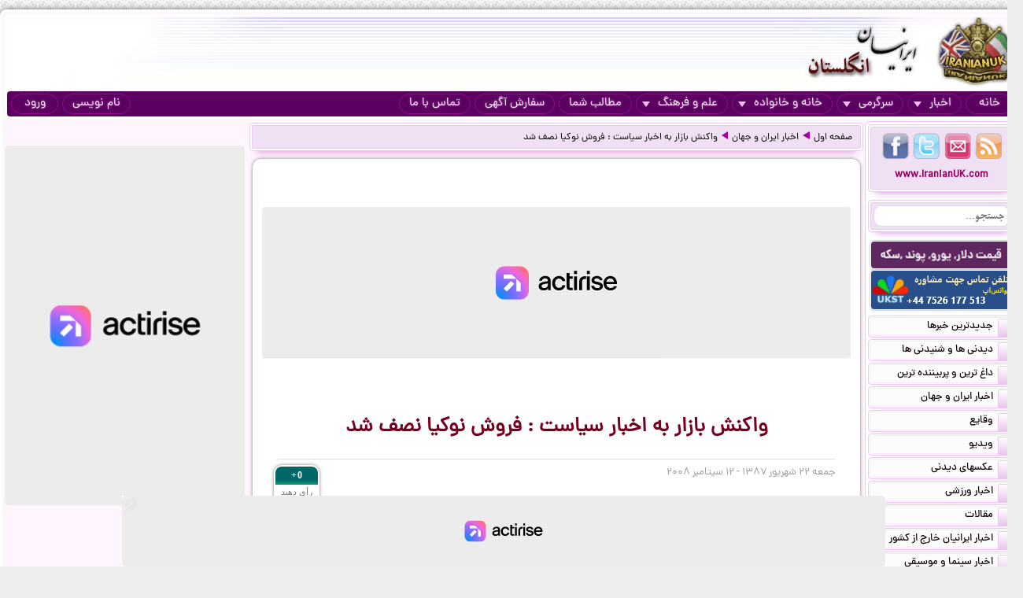

--- FILE ---
content_type: text/html; charset=UTF-8
request_url: https://iranianuk.com/20080912100000016/%D9%88%D8%A7%DA%A9%D9%86%D8%B4-%D8%A8%D8%A7%D8%B2%D8%A7%D8%B1-%D8%A8%D9%87-%D8%A7%D8%AE%D8%A8%D8%A7%D8%B1-%D8%B3%DB%8C%D8%A7%D8%B3%D8%AA-%D9%81%D8%B1%D9%88%D8%B4-%D9%86%D9%88%DA%A9%DB%8C%D8%A7-%D9%86%D8%B5%D9%81-%D8%B4%D8%AF
body_size: 22568
content:
<!doctype html><html lang="fa"><head><meta charset="utf-8"><base href="https://iranianuk.com/"><title>واکنش بازار به اخبار سیاست : فروش نوکیا نصف شد</title><meta name="keywords" content="اخبار, سرگرمی, ایرانیان, انگلستان, لندن, عکس, دیدنی, سیاسی, ورزشی, داغ, فوری, گزارش, تحلیل, طنز, جوک, دانلود, فیلم, کلیپ, ویدیو, حوادث, پزشکی, موزیک, ایرانی, خارجی, قیمت, ارز, دلار, پوند, یورو, موسیقی, جنسی, دختران, پسران, اینترنت, موبایل, مقاله"><meta name="description" content="شنبه ۱۱ جولای ۲۰۰۹ - ۲۰ تیر ۱۳۸۸  دوم تیرماه،‌خبری مبنی بر فروش مخفیانه دستگاه‌های شنود توسط نوکیا به ایران منتشر شد. پس از آن، گروه‌ها و  جمعیت‌های مختلف ایرانی که بیشتر در اینترنت مستقر بودند نسبت به این اقدام نوکیا موضع‌گیری کردند و خواستار  روشن شدن ابعاد موضوع شدند."><meta http-equiv="X-UA-Compatible" content="IE=IE7"><meta http-equiv="imagetoolbar" content="no"><meta http-equiv="Pragma" content="no-cache"><meta http-equiv="Cache-Control" content="no-cache"><meta http-equiv="content-type" content="text/html; charset=utf-8"><meta http-equiv="content-style-type" content="text/css"><meta http-equiv="content-language" content="fa"><meta itemprop="name" content="واکنش بازار به اخبار سیاست : فروش نوکیا نصف شد"><meta itemprop="description" content="شنبه ۱۱ جولای ۲۰۰۹ - ۲۰ تیر ۱۳۸۸  دوم تیرماه،‌خبری مبنی بر فروش مخفیانه دستگاه‌های شنود توسط نوکیا به ایران منتشر شد. پس از آن، گروه‌ها و  جمعیت‌های مختلف ایرانی که بیشتر در اینترنت مستقر بودند نسبت به این اقدام نوکیا موضع‌گیری کردند و خواستار  روشن شدن ابعاد موضوع شدند."><meta itemprop="summary" content="شنبه ۱۱ جولای ۲۰۰۹ - ۲۰ تیر ۱۳۸۸  دوم تیرماه،‌خبری مبنی بر فروش مخفیانه دستگاه‌های شنود توسط نوکیا به ایران منتشر شد. پس از آن، گروه‌ها و  جمعیت‌های مختلف ایرانی که بیشتر در اینترنت مستقر بودند نسبت به این اقدام نوکیا موضع‌گیری کردند و خواستار  روشن شدن ابعاد موضوع شدند."><meta name="author" content="iranianuk.com"><meta name="robots" content="index,follow,all"><meta name="revisit-after" content="1 days"><meta name="generator" content="iranianuk.com"><meta name="programmer" content="iranianuk.com"><meta name="coverage" content="Worldwide"><meta name="distribution" content="Global"><meta name="rating" content="Safe For Kids"><meta name="language" content="fa"><meta name="title" content="واکنش بازار به اخبار سیاست : فروش نوکیا نصف شد"><meta name="abstract" content="واکنش بازار به اخبار سیاست : فروش نوکیا نصف شد"><meta name="topic" content="واکنش بازار به اخبار سیاست : فروش نوکیا نصف شد"><meta name="category" content="news"><meta name="designer" content="iranianuk.com"><meta name="Reply-to" content="info@iranianuk.com"><meta name="owner" content="iranianuk.com"><meta name="url" content="https://iranianuk.com/"><meta name="identifier-URL" content="https://iranianuk.com/"><meta name="directory" content="news"><meta name="email" content="info{at}iranianuk.com"><meta name="expires" content="never"><meta name="rating" content="General"><meta name="doc-class" content="Living Document"><meta name="document-type" content="Public"><meta name="document-rating" content="General"><meta name="classification" content="Consumer"><meta name="copyright" content="All Rights Reserved for iranianuk.com"><meta name="geo.placename" content="London"><meta name="geo.region" content="GB"><meta name="geo.position" content="51.508896,-0.163164"><meta name="ICBM" content="51.508896,-0.163164"><meta name="DC.Language" content="fa"><meta name="DC.Date" content="2026"><meta name="DC.Title" content="واکنش بازار به اخبار سیاست : فروش نوکیا نصف شد"><meta name="DC.Subject" content="واکنش بازار به اخبار سیاست : فروش نوکیا نصف شد"><meta name="DC.Description" content="شنبه ۱۱ جولای ۲۰۰۹ - ۲۰ تیر ۱۳۸۸  دوم تیرماه،‌خبری مبنی بر فروش مخفیانه دستگاه‌های شنود توسط نوکیا به ایران منتشر شد. پس از آن، گروه‌ها و  جمعیت‌های مختلف ایرانی که بیشتر در اینترنت مستقر بودند نسبت به این اقدام نوکیا موضع‌گیری کردند و خواستار  روشن شدن ابعاد موضوع شدند."><meta name="DC.Creator" content="iranianuk.com"><meta name="DC.Publisher" content="iranianuk.com"><meta name="DC.Contributor" content="Contributor"><meta name="DC.Type" content="Public Website"><meta name="DC.Format" content="Public Website"><meta name="DC.Identifier" content="iranianuk.com"><meta name="DC.Source" content="iranianuk.com"><meta name="DC.Relation" content="iranianuk.com"><meta name="DC.Coverage" content="iranianuk.com"><meta name="DC.Rights" content="iranianuk.com"><meta property="og:title" content="واکنش بازار به اخبار سیاست : فروش نوکیا نصف شد"><meta property="og:description" content="شنبه ۱۱ جولای ۲۰۰۹ - ۲۰ تیر ۱۳۸۸  دوم تیرماه،‌خبری مبنی بر فروش مخفیانه دستگاه‌های شنود توسط نوکیا به ایران منتشر شد. پس از آن، گروه‌ها و  جمعیت‌های مختلف ایرانی که بیشتر در اینترنت مستقر بودند نسبت به این اقدام نوکیا موضع‌گیری کردند و خواستار  روشن شدن ابعاد موضوع شدند."><meta property="og:site_name" content="Iranian UK | ایرانیان انگلستان"><meta property="og:type" content="website"><meta property="og:url" content="https://iranianuk.com/20080912100000016/%D9%88%D8%A7%DA%A9%D9%86%D8%B4-%D8%A8%D8%A7%D8%B2%D8%A7%D8%B1-%D8%A8%D9%87-%D8%A7%D8%AE%D8%A8%D8%A7%D8%B1-%D8%B3%DB%8C%D8%A7%D8%B3%D8%AA-%D9%81%D8%B1%D9%88%D8%B4-%D9%86%D9%88%DA%A9%DB%8C%D8%A7-%D9%86%D8%B5%D9%81-%D8%B4%D8%AF"><link rel="amphtml" href="https://iranianuk.com/amp/20080912100000016/%D9%88%D8%A7%DA%A9%D9%86%D8%B4-%D8%A8%D8%A7%D8%B2%D8%A7%D8%B1-%D8%A8%D9%87-%D8%A7%D8%AE%D8%A8%D8%A7%D8%B1-%D8%B3%DB%8C%D8%A7%D8%B3%D8%AA-%D9%81%D8%B1%D9%88%D8%B4-%D9%86%D9%88%DA%A9%DB%8C%D8%A7-%D9%86%D8%B5%D9%81-%D8%B4%D8%AF"><link rel="canonical" href="https://iranianuk.com/20080912100000016/%D9%88%D8%A7%DA%A9%D9%86%D8%B4-%D8%A8%D8%A7%D8%B2%D8%A7%D8%B1-%D8%A8%D9%87-%D8%A7%D8%AE%D8%A8%D8%A7%D8%B1-%D8%B3%DB%8C%D8%A7%D8%B3%D8%AA-%D9%81%D8%B1%D9%88%D8%B4-%D9%86%D9%88%DA%A9%DB%8C%D8%A7-%D9%86%D8%B5%D9%81-%D8%B4%D8%AF"><meta property="og:image" content="https://iranianuk.com/db/pages/2008/09/12/016/thumb.jpg"><script charset="UTF-8" data-no-optimize="1" data-wpmeteor-nooptimize="true" data-cfasync="false" nowprocket>window.FAST_CMP_OPTIONS = { domainUid: 'efdc9f08-7a25-548d-b065-a5a8b06e067b', countryCode: 'GB', jurisdiction: 'tcfeuv2', policyUrl: 'https://iranianuk.com/page/privacy-policy', displaySynchronous: false, publisherName: 'iranianuk.com', publisherLogo: function (c) { return c.createElement('img', { src: , height: '40' });}, bootstrap: { excludedIABVendors: [], excludedGoogleVendors: [] }, custom: { vendors: [] } };(function(){var e={617:function(e){window.FAST_CMP_T0=Date.now();window.FAST_CMP_QUEUE={};window.FAST_CMP_QUEUE_ID=0;function t(){var e=Array.prototype.slice.call(arguments);if(!e.length)return Object.values(window.FAST_CMP_QUEUE);else if(e[0]==="ping"){if(typeof e[2]==="function")e[2]({cmpLoaded:false,cmpStatus:"stub",apiVersion:"2.0",cmpId:parseInt("388",10)})}else window.FAST_CMP_QUEUE[window.FAST_CMP_QUEUE_ID++]=e}e.exports={name:"light",handler:t}}};var t={};function a(r){var n=t[r];if(n!==void 0)return n.exports;var o=t[r]={exports:{}};e[r](o,o.exports,a);return o.exports}var r={};!function(){function e(t){"@babel/helpers - typeof";return e="function"==typeof Symbol&&"symbol"==typeof Symbol.iterator?function(e){return typeof e}:function(e){return e&&"function"==typeof Symbol&&e.constructor===Symbol&&e!==Symbol.prototype?"symbol":typeof e},e(t)}var t=a(617);var r="__tcfapiLocator";var n=window;var o=n;var i;function f(){var e=n.document;var t=!!n.frames[r];if(!t)if(e.body){var a=e.createElement("iframe");a.style.cssText="display:none";a.name=r;e.body.appendChild(a)}else setTimeout(f,5);return!t}function s(t){var a=typeof t.data==="string";var r={};if(a)try{r=JSON.parse(t.data)}catch(e){}else r=t.data;var n=e(r)==="object"?r.__tcfapiCall:null;if(n)window.__tcfapi(n.command,n.version,(function(e,r){var o={__tcfapiReturn:{returnValue:e,success:r,callId:n.callId}};if(t&&t.source&&t.source.postMessage)t.source.postMessage(a?JSON.stringify(o):o,"*")}),n.parameter)}while(o){try{if(o.frames[r]){i=o;break}}catch(e){}if(o===n.top)break;o=o.parent}if(n.FAST_CMP_HANDLER!=="custom"){if(!i){f();n.__tcfapi=t.handler;n.FAST_CMP_HANDLER=t.name;n.addEventListener("message",s,false)}else{n.__tcfapi=t.handler;n.FAST_CMP_HANDLER=t.name}for(var c in window.FAST_CMP_QUEUE||{})n.__tcfapi.apply(null,window.FAST_CMP_QUEUE[c])}}()})();</script><script charset="UTF-8" async="true" data-no-optimize="1" data-wpmeteor-nooptimize="true" data-cfasync="false" nowprocket src="https://static.fastcmp.com/fast-cmp-stub.js"></script><script src="https://www.flashb.id/universal/c43180ee-9dc8-5a9b-8c93-308ab6a2205c.js" async data-cfasync="false"></script>   <script type="text/javascript" data-cfasync="false">     window._hbdbrk = window._hbdbrk || [];     window._hbdbrk.push(['_vars', {       page_type: 'article'     }]);   </script><script type="text/javascript">   window._taboola = window._taboola || [];   _taboola.push({article:'auto'});   !function (e, f, u) {     e.async = 1;     e.src = u;     f.parentNode.insertBefore(e, f);   }(document.createElement('script'),   document.getElementsByTagName('script')[0],   '//cdn.taboola.com/libtrc/iranianuk/loader.js'); </script><link rel="shortcut icon" href="https://iranianuk.com/db/pages/files/images/favicon.ico"><link rel="apple-touch-icon-precomposed" href="https://iranianuk.com/db/pages/files/images/favicon.ico" type="image/x-icon"><link rel="icon" href="https://iranianuk.com/db/pages/files/images/favicon.ico" type="image/x-icon"><link rel="stylesheet" href="https://iranianuk.com/style.css" media="screen" type="text/css"><link rel="stylesheet" href="https://iranianuk.com/db/pages/files/images/newads.css?v=1" media="screen" type="text/css"><link rel="stylesheet" href="https://iranianuk.com/banners.css" media="screen" type="text/css"><script src="//code.jquery.com/jquery-1.11.0.min.js"></script><script src="//code.jquery.com/jquery-migrate-1.2.1.min.js"></script><link rel="stylesheet" href="https://iranianuk.com/db/db/js/jquery-ui-1.10.3.custom.min.css" media="screen" type="text/css"><script src="https://iranianuk.com/db/db/js/jquery-ui.custom.min.js"></script><script type="text/javascript" src="https://iranianuk.com/db/db/js/fancybox/jquery.fancybox.js?v=2.1.5"></script><link rel="stylesheet" type="text/css" href="https://iranianuk.com/db/db/js/fancybox/jquery.fancybox.css?v=2.1.5" media="screen"><link rel="amphtml" href="iranianuk.com/amp"><script src="https://iranianuk.com/db/db/js/codes5.js"></script></head><body><div id="full_window"><div id="site_window"><header><div id="site_header"><div id="banners_header"><div class="banners_container"></div></div></div><nav id="topmenu"><ul id="loginbtn"><li><a class="btnmenu" href="https://iranianuk.com/user/signup">نام نویسی</a></li><li><a class="btnmenu fancybox" href="#login_pop">ورود</a></li></ul><ul><li><a class="btnmenu" href="https://iranianuk.com/" >خانه</a></li><li class="dropmenu_container"><a class="btnmenu" href="javascript:void(0);">اخبار<span class="downmenu_arrow_space"></span><span class="downmenu_arrow"></span></a><div class="dropmenu"><a href="c/23/1/اخبار-ایران-و-جهان" class="dropmenu_item">اخبار ایران و جهان</a><a href="c/26/1/وقایع" class="dropmenu_item">وقایع</a><a href="c/3/1/ویدیو" class="dropmenu_item">ویدیو</a><a href="c/32/1/عکسهای-دیدنی" class="dropmenu_item">عکسهای دیدنی</a><a href="c/36/1/اخبار-ورزشی" class="dropmenu_item">اخبار ورزشی</a><a href="c/35/1/مقالات" class="dropmenu_item">مقالات</a><a href="c/22/1/اخبار-ایرانیان-خارج-از-کشور" class="dropmenu_item">اخبار ایرانیان خارج از کشور</a><a href="c/24/1/اخبار-سینما-و-موسیقی" class="dropmenu_item">اخبار سینما و موسیقی</a><a href="c/9/1/روزنامه-ها-و-مجلات" class="dropmenu_item">روزنامه ها و مجلات</a></div></li><li class="dropmenu_container"><a class="btnmenu" href="javascript:void(0);">سرگرمی<span class="downmenu_arrow_space"></span><span class="downmenu_arrow"></span></a><div class="dropmenu"><a href="c/2/1/دانلود-موزیک" class="dropmenu_item">دانلود موزیک</a><a href="c/17/1/طنز-و-جوک" class="dropmenu_item">طنز و جوک</a><a href="c/10/1/فال-طالع-بینی-و-تعبیر-خواب" class="dropmenu_item">فال طالع بینی و تعبیر خواب</a><a href="c/1/1/رنگارنگ" class="dropmenu_item">رنگارنگ</a></div></li><li class="dropmenu_container"><a class="btnmenu" href="javascript:void(0);">خانه و خانواده<span class="downmenu_arrow_space"></span><span class="downmenu_arrow"></span></a><div class="dropmenu"><a href="c/37/1/دختران-پسران-و-مسائل-جنسی" class="dropmenu_item">دختران پسران و مسائل جنسی</a><a href="c/14/1/پزشکی-و-سلامتی" class="dropmenu_item">پزشکی و سلامتی</a><a href="c/6/1/خانواده-و-زندگی-زناشویی" class="dropmenu_item">خانواده و زندگی زناشویی</a><a href="c/27/1/زنان" class="dropmenu_item">زنان</a><a href="c/33/1/مد-آرایش-و-زییایی" class="dropmenu_item">مد, آرایش و زییایی</a><a href="c/31/1/تغذیه-رژیم-و-گیاهان-داروئی" class="dropmenu_item">تغذیه رژیم و گیاهان داروئی</a><a href="c/34/1/آشپزی" class="dropmenu_item">آشپزی</a></div></li><li class="dropmenu_container"><a class="btnmenu" href="javascript:void(0);">علم و فرهنگ<span class="downmenu_arrow_space"></span><span class="downmenu_arrow"></span></a><div class="dropmenu"><a href="c/15/1/علمی-و-دانستنیها" class="dropmenu_item">علمی و دانستنیها</a><a href="c/25/1/داستان" class="dropmenu_item">داستان</a><a href="c/8/1/روانشناسی" class="dropmenu_item">روانشناسی</a><a href="c/11/1/تاریخی-فرهنگی-و-هنری" class="dropmenu_item">تاریخی فرهنگی و هنری</a><a href="c/30/1/مذهب-و-عرفان" class="dropmenu_item">مذهب و عرفان</a><a href="c/4/1/کتاب-و-شعر-فارسی" class="dropmenu_item">کتاب و شعر فارسی</a><a href="c/7/1/ایران-سرای-من" class="dropmenu_item">ایران سرای من</a><a href="c/5/1/کامپیوتر-و-دانلود-نرم-افزار" class="dropmenu_item">کامپیوتر و دانلود نرم افزار</a><a href="c/21/1/راهنمای-زندگی-خارج-از-کشور" class="dropmenu_item">راهنمای زندگی خارج از کشور</a><a href="c/19/1/تحصیل-در-خارج-از-کشور" class="dropmenu_item">تحصیل در خارج از کشور</a><a href="c/20/1/مهاجرت" class="dropmenu_item">مهاجرت</a></div></li><li><a class="btnmenu" href="https://iranianuk.com/20181228145044031/" >مطالب شما</a></li><li><a class="btnmenu" href="https://iranianuk.com/page/ad" >سفارش آگهی</a></li><li><a class="btnmenu" href="https://iranianuk.com/page/contact" >تماس با ما</a></li></ul></nav></header><div id="col_midright"><div id="col_mid"><article><div class="box2"><nav id="article_nav" class="box3"><a href="https://iranianuk.com/">صفحه اول</a><div class="navgo"></div><a href="c/23/1/اخبار-ایران-و-جهان">اخبار ایران و جهان</a><div class="navgo"></div><a href="https://iranianuk.com/20080912100000016/واکنش-بازار-به-اخبار-سیاست-فروش-نوکیا-نصف-شد">واکنش بازار به اخبار سیاست : فروش نوکیا نصف شد</a></nav></div><div class="ipage_box2"><div data-actirise-slot="top-page" class="device-mobile device-tablet device-desktop ads 1"></div><div class="banners_container"></div><h1 class="article_title">واکنش بازار به اخبار سیاست : فروش نوکیا نصف شد</h1><div class="article_date"><div id="vote_container1" class="vote_container"><div class="vote_box"><div class="vote_up vote_btn" vc="120080912100000016">+0</div><div class="vote_mid">رأی دهید</div><div class="vote_down vote_btn" vc="220080912100000016">-0</div></div></div>جمعه ۲۲ شهریور ۱۳۸۷ - ۱۲ سپتامبر ۲۰۰۸</div><div id="article_text" class="text"><p align="center"><font>واکنش بازار به اخبار سیاست : فروش نوکیا نصف شد</font></p><p><font><img height="201" width="250" align="left" src="/db/pages/2005/images/pic20/4171098.jpg">سحام نیوز : دوم تیرماه،‌خبری مبنی بر فروش مخفیانه دستگاه‌های شنود توسط نوکیا به ایران منتشر شد. پس از آن، گروه‌ها و جمعیت‌های مختلف ایرانی که بیشتر در اینترنت مستقر بودند نسبت به این اقدام نوکیا موضع‌گیری کردند و خواستار روشن شدن ابعاد موضوع شدند. هرچند هیچ جمعیت یا گروه رسمی در کشور هنوز نسبت به این اقدام نوکیا موضع‌گیری نکرده است اما به نظر می‌رسد مصرف کنندگان به صورت خودجوش درباره محصولات نوکیا تصمیم گرفته‌اند. نشان این حرکت، گفته‌های فعالان بازار درمورد ریزش قیمت انواع گوشی‌های نوکیا و موج پس فرستادن و تعویض گوشی‌های نوکیا پس از انتشار اخبار شنود است. همچنین فروش گسترده گوشی‌های نوکیا به صورت دست دوم و خرید گوشی‌هایی با برند‌های دیگر نشانه‌هایی از واکنش مصرف‌کنندگان ایرانی به این اقدام نوکیاست. فعالان بازار می‌گویند: «ظرف سال‌های گذشته، نوکیا انتخاب اول خریداران بود اما این روزها انتخاب اول خیلی از خریداران نوکیا نیست» امکان تهیه گزارش رسمی از تحولات اخیر بازارگوشی تلفن همراه وجود ندارد اما گزارش‌های میدانی و اظهارنظر فروشندگان گوشی تلفن همراه از افت فروش نوکیا در بازارهای تهران حکایت دارد. مردم معترض به روند شنودهای تلفنی وآنها که از انتشار خبر فروش نرم‌افزارهای شنود توسط شرکت نوکیا نگران شده‌اند، ترجیح می‌دهند از گوشی‌های دیگری استفاده کنند. این روند درحالی شدت یافته است که شرکت مخابرات ایران - سهامی عام- نیزیک روز پیش ازبرگزاری دهمین دوره انتخابات ریاست‌جمهوری سیستم ارسال پیامک را به مدت سه هفته غیرفعال کرد ونارضایتی شدیدی میان مردم وسهامداران خود به وجود آورد. ‌به‌طور قطع به همین دلیل بود که مردم تهران به پیامک تبریک روز پدر و پاسداشت روز تولد امام علی(ع) به شیوه‌های دیگر رو آوردند. شرکت مخابرات هنوز آماری از افت فاحش ارسال پیامک در روز پدر منتشر نکرده اما گفته می‌شود حداقل 90درصد افرادی که سال گذشته در روز پدر از پیامک استفاده کرده‌اند،امسال این امکان را کنار گذاشته‌اند درهمین حال گزارش‌ها نشان می‌دهد که مردم تهران درسطحی گسترده بازار نوکیا را کم‌رونق کرده‌اند. نوکیا در ایران پیش‌تر هم تحریم شده بود اما به دلایل دیگری. زمانی که نام این شرکت همچون شرکت‌های نستله، کوکاکولا، فانتا، بنتون وچند شرکت معروف دیگر در فهرست تحریم برخی گروه‌های دانشجویی قرار گرفت، ای‌بسا مردم سازی دیگر کوک کردند. <br><div data-actirise-slot="top-content" class="device-mobile device-tablet device-desktop ads tp1"></div>نوکیا در ایران <br>یک دهه بعد از ظهور تلفن همراه در جهان در سال 1367 وزارت پست و تلگراف سابق اقدام به طراحی تلفن سیار کرد و با یک تجدید نظر در این طرح در سال 1372 تجهیزات آن خریداری شد و در مرداد ماه 1373 فاز اول این طرح به ظرفیت صد هزار شماره ایجاد شد. طی سال‌‏های 1373 تا اوایل 1374 تعداد متقاضیان تلفن همراه بیشتراز 1500 نفر نبود چراکه این سیستم به هیچ عنوان برای مردم شناخته شده نبود به طوری که در شهریور 74 هنگامی که آگهی نام نویسی در روزنامه‌‏های‌کثیر‌الانتشار کشور منتشر شد، حدود 8 تا 9 هزار نفر ثبت نام کردند به عبارت دیگر استقبال چندانی از این سیستم پایه و ضروری در جامعه به عمل نیامد و حتی در محافل با واکنش‌‏های منفی روبه‌رو شد و تلفن همراه سیستمی زائد و تجملاتی عنوان شد.<br><br><br>درحال حاضر چند اپراتور در کشور در حال فعالیت هستند که شامل همراه اول، ایرانسل، اسپادان (مخصوص مردم استان اصفهان)، کیش همراه (مخصوص مردم جزیره کیش) می‌‏شوند. <br>در سال‌های اولیه همزمان با واگذاری سیم کارت، بالاجبار گوشی مربوطه نیز (که البته تنوع بسیارکمی نیز داشت) به مشترک تحویل داده می‌شد. وجود تنها یک اپراتور دولتی در بازار تلفن همراه و خدمات بسیار محدود در زمینه استفاده از تلفن همراه باعث شده بود که توجه چندانی به نوع گوشی مورد استفاده نشود. به تدریج با افزایش اپراتور به 2 شرکت و باز شدن جاپای بخش خصوصی (آن هم از نوع نسبتا خارجی آن) در این بازار تعداد کاربران به نحو بسیار گسترده‌ای افزایش یافت و بازار ارتباطات موبایلی ایران روند رو به توسعه‌ای داشته است. اما از همان ابتدا، نام نوکیا با تلفن همراه در ایران پیوند خورده بود چراکه اولین گوشی‌ها در ایران نوکیا بود و همچنان، نوکیا بیشترین سهم را در گوشی‌های بازار ایران دارد. نوکیا، یکی از بزرگ‌ترین تولید‌کنندگان تلفن همراه در جهان است که در سال 1865 میلادی در جنوب غربی فنلاند کار خود را با تولید کاغذ آغاز کرد و در سال‌های بعد با تولید لاستیک و کفش، قطعات صنعتی، کت‌های بارانی و کابل‌های مخابراتی ادامه داد. تا در سال 1982 و با صنعتی شدن این شرکت و قرار گرفتن آن در خط تولید ارتباطات راه دور telecommunications موفق شد، اولین تلفن همراه خود را با وزنی حدود 8/9 کیلوگرم با قابلیت استفاده در اتومبیل طراحی و روانه بازار کند تا نام نوکیا را در این صنعت جهانی کند. در حال حاضر نیز نوکیا با بیش از 26 سال سابقه در تولید تلفن همراه عنوان پر فروش‌ترین برند را در جهان به خود اختصاص داده و طبق آخرین آمار به دست آمده در تاریخ 20 مه 2008، این شرکت حدود 50 درصد از سهم شاخص جهان، 55 درصد از سهم شاخص آسیا و 38 درصد از سهم شاخص ایران را در اختیار داشته و صدر‌نشین جدول پرفروش‌ترین برند تلفن همراه جهان در سال 2007 و چهار ماهه نخست سال 2008 شناخته شده است. <br>ابزار شنود موبایل به ایران فروختیم <br>از اواخر خردادماه همزمان با ناآرامی‌ها و موج دستگیری‌ها در کشور در اینترنت نیز موجی از فیلترینگ سایت‌های خبری، وبلاگ‌ها، جوامع مجازی و... نیز آغاز شد و اطلاع رسانی بیشتر از طریق ایمیل‌ها صورت می‌گرفت. در این ایام بود که خبری مبنی بر شنود غیرقانونی مکالمات و دسترسی به اطلاعات ایمیل‌ها، یل باکس‌ها در جوامع مجازی و مطالب تایپ شده در مسنجر منتشر شد. متعاقبا روز اول تیرماه، رسانه‌ها خبر غیر منتظره‌ای را منتشر کردند. شرکت مخابراتی نوکیا-زیمنس (NSN) فروش تجهیزات شنود مکالمات تلفن همراه به دولت ایران را تایید کرد، سخنگوی این شرکت گفت: «بخشIntelligent Solutions که تا ماه مارس سال جاری بخشی از شرکت نوکیا- زیمنس بود، نسخه محدود شده محصولی با نام Monitoring Centre را در نیمه دوم سال 2008 به ایران فروخته است.» بن روم توضیح داد: «امکانات محصول مذکور به کاربران آن اجازه می‌دهد روی‌ایمیل، تماس‌های تلفنی، پیام‌های متنی، پیام‌های ارسال شده توسط ابزارهایی مانند یاهو مسنجر و شبکه‌های اجتماعی مانند فیس بوک «شنود قانونی» داشته باشند.» همین اظهارنظر کافی بود تا در کنار خبر افشای تولید‌کننده فناوری ایجاد پارازیت در امواج شبکه‌های ماهواره‌ای، نسبت به تولید‌کننده اینگونه فناوری‌ها که آنها را به صورت مخفیانه به ایران فزروخته بودند واکنش نشان داده شود. هنوز مردم ایران که اکثرشان مکالمات خود را با گوشی‌های نوکیا انجام می‌دادند در بهت بودند و این خبر را کاملا باور نکرده بودند. بعد از اینکه سخنگوی شرکت فنلاندی - آلمانی «نوکیا زیمنس» فروش تجهیزات پیشرفته شنود تلفن را به ایران در سال 2008 تایید کرد، چارلز شامر سناتور دموکرات مجلس سنای آمریکا به همراه سناتور جمهوریخواه لیندسی گراهام در پی ارائه طرحی برای تصویب در سنا برآمدند که به موجب آن شرکت‌هایی که به دولت ایران ابزار پیشرفته شنود مکالمات تلفنی و کنترل فضای وب را فروخته‌اند در آمریکا مورد تحریم قرار بگیرند.این دو مدعی شدند دلیل ارائه این طرح خود را متوقف کردن گردش آزاد جریان اطلاع رسانی از سوی دولت ایران در پی اعتراضات مردمی به نتایج اعلام شده پس از انتخابات ریاست‌جمهوری می‌دانند. روزنامه آمریکایی وال استریت ژورنال در آخرین هفته خردادماه با چاپ گزارشی نوشته بود که دولت ایران تجهیزات پیشرفته‌ای برای شنود مکالمات تلفنی و کنترل ارتباطات اینترنتی شهروندان خود از شرکت سازنده تجهیزات ارتباطی فنلاندی – آلمانی «نوکیا زیمنس» خریداری کرده است. این دو نفر با اشاره به این گزارش خواستار قطع ارتباط تمامی شرکت‌های بزرگ غربی با دولت ایران شده‌ و افزوده‌اند: در حالی که شرکت‌های بزرگ آمریکایی قوانین تحریم ایران را رعایت می‌کنند اما شرکت‌های دیگر کشورهای غربی از جمله اروپا با فروش تجهیزات و انتقال تکنولوژی‌های حساس به ایران به دولت این کشور اجازه می‌دهند که گردش آزاد اطلاعات را محدود کند. در طرح دو سناتور مزبور، دولت آمریکا موظف شده است که با تهیه لیستی شرکت‌هایی را که در ماه‌ها و سال‌های گذشته تجهیزات پیشرفته محدود کننده آزادی گردش اطلاعات را به دولت ایران فروخته‌اند، مشخص سازد. پس از این مرحله و در صورت تایید اطلاعات این لیست این شرکت‌ها از انعقاد قرارداد با دولت آمریکا محروم می‌شوند و شرکت‌هایی هم که در حال حاضر با دولت آمریکا قرارداد همکاری دارند پس از انقضای مدت قانونی آن، از تمدید قرارداد خود با دولت آمریکا محروم خواهند شد. شرکت زیمنس هم اکنون بیش از 2 هزار قرارداد همکاری با دولت آمریکا دارد که تنها 300 مورد آن با وزارت دفاع آمریکا (پنتاگون) است. این شرکت تنها در سال 2009 قراردادهایی را به ارزش 250 میلیون دلار با دولت آمریکا منعقد ساخته است، در حالی که شرکت ادغام شده فنلاندی - آلمانی نوکیا زیمنس تنها 6 قرارداد به ارزش 5 میلیون دلار با دولت آمریکا منعقد کرده است. <br>نوکیاهای ایرانی <br>چه کسانی نوکیا را به ایران آوردند. نوکیا تنها تولید کننده گوشی است که در ایران دفتر دارد. نه‌تنها گوشی، بلکه سایر تجهیزات مخابراتی نوکیا که بیشتر در زیرساخت‌ها مورد استفاده است در ایران مورد استفاده قرار می‌گیرند. یکی از نام‌هایی که با نوکیا در ایران پیوند خورده است، «ایراتل» است. در روزهای اخیر، همزمان با جدی شدن بحث گوشی‌های ساخت نوکیا، گمانه‌زنی‌ها برسر اینکه ارتباط نوکیا با ایران از چه طریقی است نیز قوت گرفته است. از طرف دیگر، استفاده از شنودهای پیشرفته و امکانات امنیتی جدید در داخل شرکت ایراتل، دستاویزی برای کسانی شده است که واردکننده این دستگاه‌ها چه کسی است؟ از طرفی بعد از اینکه تعرفه‌های واردات گوشی‌های تلفن همراه تغییر کرد، طی سال‌های گذشته، ایراتل به جای واردات گوشی‌های تلفن همراه و خدمات تعمیرات آن، بیشتر به سمت نصب آنتن‌ها و تجهیزات مخابراتی رفته است. این شرکت از اولین شرکت‌هایی بود که اقدام به واردات گوشی تلفن همراه و خدمات پس از فروش در ایران کرد اما علاوه بر این، نام مدیر شرکت بعضا در مباحث سیاسی دیده می‌شود. <br>الف.الف، شهرام جزایری وحسین شریعتمداری <br>نام مدیر ایرانی نوکیا، بیشتر به خاطر اشاره‌های معروف مدیرمسوول روزنامه کیهان به عنوان چهره‌ای سیاسی مطرح شد. در هفته اول اسفندماه سال 85، در جریان فرار شهرام جزایری، حسین شریعتمداری در یادداشتی به بررسی احتمال دست داشتن برخی از افراد در فرار شهرام جزایری می‌پردازد که به دلایلی از سوی برخی از افراد حمایت می‌شدند. در این یادداشت نامی از این افراد برده نمی‌شود و تنها به اشارتی از محل‌ها و مکان‌ها اکتفا می‌شود. در همین سال (یعنی سال 85)، پ-ف، خواهر‌زاده مدیر ایرانی نوکیا به روزنامه کیهان می‌رود و یک سال بعد کتاب «شوالیه‌های ناتوی فرهنگی» را توسط انتشارات کیهان منتشر می‌کند. ماجرای جزایری و حامیان او مسکوت می‌ماند تا فروردین همین امسال. در 22 فروردین سال 88حسین شریعتمداری در شماره 19332 در ستون «یادداشت روز» سرمقاله‌ای به امضای خود تحت عنوان «آنجا چه خبر است؟» نگاشت که تامل برانگیز بود و به موارد مورد ابهام در پرونده جزایری اشاره داشت. نامبرده در این یادداشت کدهایی داد، که نمی‌توان به سادگی از آنها گذشت. در بندهفتم این یادداشت آمده است: کاش برخی از مسوولان محترم دستگاه قضایی به جای آنکه گذران اوقات فراغت خود - که متاسفانه خیلی هم زیاد هست! - به نقاط خوش آب و هوای کشور رفته و در خانه‌های اشرافی کلان سرمایه داران جا خوش کنند، بخشی از وقت خود - بخوانید وقت متعلق به ملت- را نیز صرف رسیدگی به امور قضایی بر زمین مانده مردم و بررسی هویت برخی از مدیران این دستگاه می‌کردند ـ البته به عنوان وظیفه خویش نه منت به مردم. مثلا چرا تعطیلات نوروزی را در باغ رویایی! و چند ده هکتاری آقای «الف» - در منطقه خوش آب و هوای شمال سپری کرده و در ویلاهای آنچنانی و اشرافی این کلان سرمایه دار لم داده‌اند؟ که خدای نخواسته مجبور باشند بهای این «لم دادن»‌ها را از کیسه ملت هزینه کنند؟! با توجه به اینکه این مدیر در یکی از شهرهای شمالی کشور، املاک زیادی دارد، برخی از منابع معتقد بودند احتمالا منظور شریعتمداری از «الف.الف» همان مدیر شرکت ایراتل است.آیا این گمانه درست است؟ <br>استعفای مدیر نوکیا به دلایل شخصی <br>۲۶ فروردین ماه امسال (سال 88) مدیرعامل نوکیا در ایران استعفا داد. ب-خ در گفت‌وگو با ایتنا، دلیل این امر را صرفا مسائل شخصی دانست که موجب تصمیم او برای خروج از نوکیا شده است. وی همچنین ارتباط این موضوع را با مسائل دیگر یا شایعات احتمالی رد کرد.مدیرعامل مستعفی بیش از چهار سال در جایگاه مدیر‌عامل نوکیا در ایران که مهم‌ترین عنوان این شرکت در ایران تلقی می‌شود، فعالیت می‌کرد.دوران فعالیت او مجموعا دورانی آرام و در عین حال برای نوکیا نسبتا پررونق بود.به گزارش ایتنا در مراسمی که از سوی دفتر نوکیا در ایران برگزار شد، ضمن تودیع مدیرعامل سابق، علیرضا شفیع‌پور به عنوان مدیر عامل جدید، جایگزین نامبرده شد. <br>نوکیا حامی صهیونیست یا نوکیا فروشنده مخفی <br>در سال‌های گذشته، همزمان با عملیات مختلف اسرائیل علیه فلسطین و لبنان، گروه‌های مذهبی و سیاسی در ایران اقدام به انتشار لیستی از شرکت‌های حامی صهیونیست کردند. در بین شرکت‌ها و موسساتی مثل کوکاکولا، فانتا، سی‌ان‌ان، کیت‌کت، نستله و...نام نوکیا نیز به چشم می‌خورد و اتفاقا از بین این برند‌ها، برندهایی که بیشتر مورد توجه تحریم کنندگان مذهبی قرار گرفته بود، کوکاکولا، نستله و نوکیا بودند. در همان زمان‌ها بود که بسیاری از متدینین، به جای گوشی‌های نوکیا از گوشی‌هایی مثل سونی‌اریکسون استفاده می‌کردند و حالا بعد از گذشت سال‌ها، یکبار دیگر نام نوکیا به خاطر فروش مخفیانه ابزار شنود بر سر زبان‌ها جاری شده است با توجه به اظهارات فعالان بازار، این مساله تا حدود زیادی بر فروش این محصول در بازار تاثیرگذار بوده است.</font></p>		  <table width="94%" border="0" align="center" cellpadding="5" cellspacing="0" style="border-collapse:collapse; border:none;">
			<tr>
			  <td align="center" valign="middle"><div>         
			   <table width="100%" border="0" align="center" cellpadding="0" cellspacing="0" dir="rtl">
					<tr>
					  <td><font color="#0066CC">ham-safar - ایران - تهران </font>                </td>
					</tr>
					<tr>
					  <td><div><font color="#666666">محصولات چینی و روسی را تحریم کنید</font></div></td>
					</tr>
					<tr>
					  <td><div align="left"><font color="#006633">شنبه 20 تیر 1388</font></div></td>
					</tr>
				  </table>
			  </div></td>
			</tr>
		  </table><br> 
				  <table width="94%" border="0" align="center" cellpadding="5" cellspacing="0" style="border-collapse:collapse; border:none;">
			<tr>
			  <td align="center" valign="middle"><div>         
			   <table width="100%" border="0" align="center" cellpadding="0" cellspacing="0" dir="rtl">
					<tr>
					  <td><font color="#0066CC">mahmoud_ahmadinejad - استرالیا - سیدنی </font>                </td>
					</tr>
					<tr>
					  <td><div><font color="#666666">این شعار باید مورد استفاده دلاوران ایرانی باید قرار بگیرد:<br>
پلیس ضد شورش     محمود رو ببر بشورش<br>
<br>
</font></div></td>
					</tr>
					<tr>
					  <td><div align="left"><font color="#006633">شنبه 20 تیر 1388</font></div></td>
					</tr>
				  </table>
			  </div></td>
			</tr>
		  </table><br> 
				  <table width="94%" border="0" align="center" cellpadding="5" cellspacing="0" style="border-collapse:collapse; border:none;">
			<tr>
			  <td align="center" valign="middle"><div>         
			   <table width="100%" border="0" align="center" cellpadding="0" cellspacing="0" dir="rtl">
					<tr>
					  <td><font color="#0066CC">mahmoud_ahmadinejad - استرالیا - سیدنی </font>                </td>
					</tr>
					<tr>
					  <td><div><font color="#666666">دوستان عزیز  و دلاورم از این به بعد خواهش می کنم نام  احمدی  نژاد  را به صورت مختصر  یعنی    ا.ن    (الف و نون)  خطاب کنید.</font></div></td>
					</tr>
					<tr>
					  <td><div align="left"><font color="#006633">شنبه 20 تیر 1388</font></div></td>
					</tr>
				  </table>
			  </div></td>
			</tr>
		  </table><br> 
				  <table width="94%" border="0" align="center" cellpadding="5" cellspacing="0" style="border-collapse:collapse; border:none;">
			<tr>
			  <td align="center" valign="middle"><div>         
			   <table width="100%" border="0" align="center" cellpadding="0" cellspacing="0" dir="rtl">
					<tr>
					  <td><font color="#0066CC">IRAN ZAMEN - نروژ - روگنان </font>                </td>
					</tr>
					<tr>
					  <td><div><font color="#666666">تا اینها باشند.دیگر به ملت ما پشت نکنند.مردم ایران بیدار شده اند و خیانتکار ها را اینگونه مجازات می کنند.<br>
زنده باد مبارزات دانشجوئی و مردمی ایران</font></div></td>
					</tr>
					<tr>
					  <td><div align="left"><font color="#006633">شنبه 20 تیر 1388</font></div></td>
					</tr>
				  </table>
			  </div></td>
			</tr>
		  </table><br> 
				  <table width="94%" border="0" align="center" cellpadding="5" cellspacing="0" style="border-collapse:collapse; border:none;">
			<tr>
			  <td align="center" valign="middle"><div>         
			   <table width="100%" border="0" align="center" cellpadding="0" cellspacing="0" dir="rtl">
					<tr>
					  <td><font color="#0066CC">آناهید - ایران - تهران </font>                </td>
					</tr>
					<tr>
					  <td><div><font color="#666666">محصولات چینی ،sms ، محصولات مورد تبلیغ صدا و سیما تحریم است.</font></div></td>
					</tr>
					<tr>
					  <td><div align="left"><font color="#006633">شنبه 20 تیر 1388</font></div></td>
					</tr>
				  </table>
			  </div></td>
			</tr>
		  </table><br> 
				  <table width="94%" border="0" align="center" cellpadding="5" cellspacing="0" style="border-collapse:collapse; border:none;">
			<tr>
			  <td align="center" valign="middle"><div>         
			   <table width="100%" border="0" align="center" cellpadding="0" cellspacing="0" dir="rtl">
					<tr>
					  <td><font color="#0066CC">$persian$ - ایران - تهران </font>                </td>
					</tr>
					<tr>
					  <td><div><font color="#666666">می خواستم ان79 بخرم حالا که این خبر رو خوندم منم نوکیا نمیخرم سونی اریکسون و عشق است</font></div></td>
					</tr>
					<tr>
					  <td><div align="left"><font color="#006633">شنبه 20 تیر 1388</font></div></td>
					</tr>
				  </table>
			  </div></td>
			</tr>
		  </table><br> 
				  <table width="94%" border="0" align="center" cellpadding="5" cellspacing="0" style="border-collapse:collapse; border:none;">
			<tr>
			  <td align="center" valign="middle"><div>         
			   <table width="100%" border="0" align="center" cellpadding="0" cellspacing="0" dir="rtl">
					<tr>
					  <td><font color="#0066CC">engamd - ایران - شیراز </font>                </td>
					</tr>
					<tr>
					  <td><div><font color="#666666">من که از همون اوایل از این نوکیای الکی گرون خوشم نمیومد.خوشحالم که هیچ وقت از محصولات نوکیا استفاده نکردم.<br>
مرگ بر دیکتاتور کوتوله.<br>
مرگ بر آخوند.</font></div></td>
					</tr>
					<tr>
					  <td><div align="left"><font color="#006633">شنبه 20 تیر 1388</font></div></td>
					</tr>
				  </table>
			  </div></td>
			</tr>
		  </table><br> 
		  <table width="94%" border="0" align="center" cellpadding="5" cellspacing="0" style="border-collapse:collapse; border:none;">
    <tr>
      <td align="center" valign="middle"><div>         
	   <table width="100%" border="0" align="center" cellpadding="0" cellspacing="0" dir="rtl">
            <tr>
              <td><font color="#0066CC">elinaa - ایران - تهران </font>                </td>
            </tr>
            <tr>
              <td><div><font color="#666666">روش های مبارزه اقتصادی مهمترین روش های ضربه مستقیم به دولت کودتاست ، که البته برای اثر بخش بودن همکاری همه مردم مورد نیاز است به همین دلیل در اطلاع رسانی به کسانی که به اینترنت دسترسی ندارند بکوشید .<br>
یکی از راه های مبارزه با صدا و سیمای دروغ گو تحریم اگهی دهندگان است .<br>
در ادامه لیستی از شرکت هایی که در حال حاضر آگهی در صدا و سیما دارند آورده شده است . تکمیل این لیست فقط به کمک شما امکان پذیر است . <br>
محصولات تبرک , تلاونگ ، ماسیس ، پگاه ، چیتوز ، تاژ ، پرژک ، مهرام ، پفیلا ، تارومار ، انتشارات راه اندیشه ... <br>
این شرکت ها حامی صدا و سیمای خبیث هستند تحریمشان می کنیم. <br>
لطفا کمک کنید تا این لیست را کامل کنیم و آنرا در سراسر ایران منتشر کنیم. کافیست شما هم یک یا دو محصول اضافه کنید. <br>
پیشنهادات : سعی کنید در صورت امکان این لیست را چاپ و در صورت امکان به هر نحو ممکن ( و البته بی خطر ) پخش کنید . یکی از راه های پخش جا گذاشتن کاغذ چاپ شده در تاکسی ، بانک ، اتوبوس یا سایر مکان های عمومی است </font></div></td>
            </tr>
            <tr>
              <td><div align="left"><font color="#006633">شنبه 20 تیر 1388</font></div></td>
            </tr>
          </table>
      </div></td>
    </tr>
  </table><br>
  
  <table width="94%" border="0" align="center" cellpadding="5" cellspacing="0" style="border-collapse:collapse; border:none;">
    <tr>
      <td align="center" valign="middle"><div>         
	   <table width="100%" border="0" align="center" cellpadding="0" cellspacing="0" dir="rtl">
            <tr>
              <td><font color="#0066CC">jgreene75 - انگلستان - لستر </font>                </td>
            </tr>
            <tr>
              <td><div><font color="#666666">آفرین به مردم با شعور و آزاده تهران. با تمام وجود بهتون افتخار میکنم.<br>
راه شکست دادن این رژیم منحوس و ددمنش برای رسیدن به کشور آباد و آزاد، فقط و فقط نافرمانی گسترده مدنی خواهد بود و نه هیچ چیز دیگر.<br>
سی ان ان و بی بی سی رو ولش      با هم هستیم تا تهش (=آخرش)</font></div></td>
            </tr>
            <tr>
              <td><div align="left"><font color="#006633">شنبه 20 تیر 1388</font></div></td>
            </tr>
          </table>
      </div></td>
    </tr>
  </table><br>
  
		  <table width="94%" border="0" align="center" cellpadding="5" cellspacing="0" style="border-collapse:collapse; border:none;">
			<tr>
			  <td align="center" valign="middle"><div>         
			   <table width="100%" border="0" align="center" cellpadding="0" cellspacing="0" dir="rtl">
					<tr>
					  <td><font color="#0066CC">ehsan_2nd_time - یوکی - لندن </font>                </td>
					</tr>
					<tr>
					  <td><div><font color="#666666">دم ایرونی های عزیز گرم . بهتره از هر روش ممکن استفاده کنین و گوش این دولت منحرف جنسی رو بکشین . </font></div></td>
					</tr>
					<tr>
					  <td><div align="left"><font color="#006633">شنبه 20 تیر 1388</font></div></td>
					</tr>
				  </table>
			  </div></td>
			</tr>
		  </table><br> 
				  <table width="94%" border="0" align="center" cellpadding="5" cellspacing="0" style="border-collapse:collapse; border:none;">
			<tr>
			  <td align="center" valign="middle"><div>         
			   <table width="100%" border="0" align="center" cellpadding="0" cellspacing="0" dir="rtl">
					<tr>
					  <td><font color="#0066CC">iran-azad2009 - ایران - تبریز </font>                </td>
					</tr>
					<tr>
					  <td><div><font color="#666666">آفرین بر مردم ایران که به صدا و سیمای اشغالی تبلیغات نمی دهند و از پیامک استفاده نکرده و نوکیا را نیز تحریم کرده اند.<br>
زنده باد ایران <br>
زنده بادآزادی</font></div></td>
					</tr>
					<tr>
					  <td><div align="left"><font color="#006633">شنبه 20 تیر 1388</font></div></td>
					</tr>
				  </table>
			  </div></td>
			</tr>
		  </table><br> 
				  <table width="94%" border="0" align="center" cellpadding="5" cellspacing="0" style="border-collapse:collapse; border:none;">
			<tr>
			  <td align="center" valign="middle"><div>         
			   <table width="100%" border="0" align="center" cellpadding="0" cellspacing="0" dir="rtl">
					<tr>
					  <td><font color="#0066CC">مسلمان ایرانی - ایران - شیراز </font>                </td>
					</tr>
					<tr>
					  <td><div><font color="#666666">تحریم مخابرات + تحریم صدا و سیما = بهترین راه مبارزه با جمهوری اسلامی</font></div></td>
					</tr>
					<tr>
					  <td><div align="left"><font color="#006633">شنبه 20 تیر 1388</font></div></td>
					</tr>
				  </table>
			  </div></td>
			</tr>
		  </table><br> 
		  <table width="94%" border="0" align="center" cellpadding="5" cellspacing="0" style="border-collapse:collapse; border:none;">
    <tr>
      <td align="center" valign="middle"><div>         
	   <table width="100%" border="0" align="center" cellpadding="0" cellspacing="0" dir="rtl">
            <tr>
              <td><font color="#0066CC">partiman - ایران - تهران </font>                </td>
            </tr>
            <tr>
              <td><div><font color="#666666">مردم ما اکثرا از مشکلات مالی رنج می برند و مجبورند برای امرار معاش شب و روز کار کنند. تنها اوقات فراقتی که دارند را نیز صدا و سیما با اخبار سراپا دروغ به خود اختصاص داده و این مردک عوام فریب نیز با ژست حمایت از فقرا بر عمق ناآگاهی این مردم می افزاید. با این وجود آیا باید از این قشر زحمت کش فرسوده انتظار داشت تحلیل های روشن فکری ارائه دهد و جنبش را همراهی کند؟ <br>
  از اشکالات بزرگ روشنفکران ما این بوده که این قشر بزرگ را فراموش کرده و در اتاقی بست نشسته و تحلیلهای آنچنانی می کنند و برای یکدیگر هورا می کشند.<br>
این مسئله را بنده به عینه در انتخابات نهم تجربه کردم. در حالی که طرفداران دکتر معین احتمال سلطه فاشیزم را در صورت انتخاب احمدی نژاد می دادند با صحبتی که با تعدادی از کارگران کارخانه محل کار اینجانب داشتم متوجه شده آنها حتی هیتلر را نمی شناسند<br>
البته در این انتخابات با داریت موسوی که زبان مردم را به کارگرفت وضعیت آگاهی این قشر زحمت کش بسیار بهتر شد.<br>
ما نیز وظیفه داریم به فکر دردها و مشکلات طبقات مختلف مردم بوده و در آگاهی آنان به زبان خودشان بکوشیم. باید مردم را متوجه کنیم که مشکلات آنها ناشی از بی کفایتی این حاکمان است و دین تنها ابزاری برای سرپوش گذاشتن بر فساد حکوت است<br>
نباید به دین مردم و اعتقاداتشان توهین نمود بلکه مغایرت عمل حاکمان را با سجایای اخلاقی دین نشان داد<br>
از مشروطه تا حال تبریز پایگاه آزادی خواهان بوده است اما واقعیت این است مردم آذربایجان آنطور که باید در جریان اعتراضات اخیر عکس العمل نشان ندادند <br>
برای من کمی عجیب بود در حالی که خود موسوی ترک زبان است، تعدادی  از دانشجوهای ترک زبان را در تهران دیدم که در تب و تاب قبل از انتخابات نه در حمایت از احمدی نژاد بلکه فقط برای مقاصد هویت طلبانه خود به جنبش آزادی خواهی گل به خودی می زدند<br>
و البته مقداری از این مسائل ناشی از طرز تفکر اشتباه ما در عدم احترام به فرهنگهای ایرانی است. همچنین آگاه نمودن این فرهنگها وظیفه ماست. آگاه نمودن از اینکه نژاد پرستی حکومت و فشار آنها به قومیتهای ایرانی با جنبش آزادیخواهی ایران ارتباطی ندارد ضمنا این جنبش باید حمایت خود را از تمام فرهنگها و قومیتهای ایرانی در همه حال اعلام کند و به حقوق آنها احترام بگذارد.<br>
در طول تاریخ مردم ایران همواره از استعمار ضربه خورده و هزینه های گزاف داده اند بنابراین نباید به بیگانه تکیه کرد و در انتظار کمک از حکومتهای بیگانه بود. به بدین سبب اگر جنبش چشم به همکاری بیگانه داشته باشد نه تنها به اهداف خود نخواهد رسید بلکه در چشم مردم نیز به عنوان خائن و مزدور خواهد بود همانند سیاسیون لس آنجلسی که در داخل کشور حتی روشنفکران نیز به آنها بها نمی دهند. امیدوارم اگر کشورهای دیگر نیز تصمیم به حمایت از دمکراسی در ایرن را دارند همانند اوباما از حمایت علنی دست بردارند و به فکر تقویت NGOها باشند و کمک به ایجاد ساز و کار بهتر چرخه اطلاعات بین مردم نمایند.<br>
نه مانند زیمنس نمک بر زخم بپاشند. <br>
(واقعا اگر این شرکتها و کشورها اینقدر نیازمند هستند با اعلام شماره حسابی از کمکها خیریه آزادیخواهان ایران برخوردارخواهند بود)</font></div></td>
            </tr>
            <tr>
              <td><div align="left"><font color="#006633">شنبه 20 تیر 1388</font></div></td>
            </tr>
          </table>
      </div></td>
    </tr>
  </table><br>
  
  <table width="94%" border="0" align="center" cellpadding="5" cellspacing="0" style="border-collapse:collapse; border:none;">
    <tr>
      <td align="center" valign="middle"><div>         
	   <table width="100%" border="0" align="center" cellpadding="0" cellspacing="0" dir="rtl">
            <tr>
              <td><font color="#0066CC">Avayeh Edalat -  ایران -  تهران </font>                </td>
            </tr>
            <tr>
              <td><div><font color="#666666">دوستان عزیز اینرو یقینا مطمئن باشید که اگر هر شرکت دیگر موبایل هم بود عین کار NOKIA را انجام میداد براى اونا میزان معامله ملاک ، ولى مهم اینجاست  که کشور فنلاند دولت جدید رو به رسمیت نشناخته البته به همراه بقیه کشورهاى اتحادیه اروپا و این در حالى است که چین و روسیه با دهل و ذرنا تبریکات صمیمانه خودشونرو به محمود چاخان فلفور اعلام کردند... تحریم اصلى باید روى این دو کشور ب.ن.ا.م.و.س. باشد.</font></div></td>
            </tr>
            <tr>
              <td><div align="left"><font color="#006633">شنبه 20 تیر 1388</font></div></td>
            </tr>
          </table>
      </div></td>
    </tr>
  </table><br>
  
		  <table width="94%" border="0" align="center" cellpadding="5" cellspacing="0" style="border-collapse:collapse; border:none;">
			<tr>
			  <td align="center" valign="middle"><div>         
			   <table width="100%" border="0" align="center" cellpadding="0" cellspacing="0" dir="rtl">
					<tr>
					  <td><font color="#0066CC">alireza.ch - سوییس - نوشاتل </font>                </td>
					</tr>
					<tr>
					  <td><div><font color="#666666">دوستان عزیز ساکن اروپا:<br>
اعتراض به «نوکیا» توسط شما برد بسیار زیادی دارد. لطفا گوشی های نوکیا خود را با ذکر دلیل به فروشندگان پس دهید. من از خودم شروع کرده ام. در ضمن می توانید تی شرت هایی نیز با مضمون « نوکیا حامی دیکتاتورها» برای خود تهیه کنید. و از این مساله را برای همشهریان خود در هر نقطه از اروپا توضیح دهید.</font></div></td>
					</tr>
					<tr>
					  <td><div align="left"><font color="#006633">شنبه 20 تیر 1388</font></div></td>
					</tr>
				  </table>
			  </div></td>
			</tr>
		  </table><br> 
				  <table width="94%" border="0" align="center" cellpadding="5" cellspacing="0" style="border-collapse:collapse; border:none;">
			<tr>
			  <td align="center" valign="middle"><div>         
			   <table width="100%" border="0" align="center" cellpadding="0" cellspacing="0" dir="rtl">
					<tr>
					  <td><font color="#0066CC">khodemanitar - اسکاتلند - ابدین </font>                </td>
					</tr>
					<tr>
					  <td><div><font color="#666666">بچه ها افرین به اراده شمامن هم یک گوشی نوکیا داشتم که می برم میندازم تو صورتشون. لطفا لیست این عوضی ها رو به ما هم بدید که اینجا هم از اجناس ایران که میارن اینطرف خرید نکنیم دیگه .ماهمه با هم هستیم .به امید پیروزی هر چه زودتر.</font></div></td>
					</tr>
					<tr>
					  <td><div align="left"><font color="#006633">شنبه 20 تیر 1388</font></div></td>
					</tr>
				  </table>
			  </div></td>
			</tr>
		  </table><br> 
				  <table width="94%" border="0" align="center" cellpadding="5" cellspacing="0" style="border-collapse:collapse; border:none;">
			<tr>
			  <td align="center" valign="middle"><div>         
			   <table width="100%" border="0" align="center" cellpadding="0" cellspacing="0" dir="rtl">
					<tr>
					  <td><font color="#0066CC">حامی موسوی - ایران - تبریز </font>                </td>
					</tr>
					<tr>
					  <td><div><font color="#666666">دوستانی که خارج از کشور و در فنلاند هستند یا نماینده گی های نوکیا در آلمان و ... یک تجمع در جلوی کارخانه یا نمایندگی ترتیب بدند بسیار عالی میشه و نوکیا را برای این کارش محکوم کنند </font></div></td>
					</tr>
					<tr>
					  <td><div align="left"><font color="#006633">شنبه 20 تیر 1388</font></div></td>
					</tr>
				  </table>
			  </div></td>
			</tr>
		  </table><br> 
				  <table width="94%" border="0" align="center" cellpadding="5" cellspacing="0" style="border-collapse:collapse; border:none;">
			<tr>
			  <td align="center" valign="middle"><div>         
			   <table width="100%" border="0" align="center" cellpadding="0" cellspacing="0" dir="rtl">
					<tr>
					  <td><font color="#0066CC">sma2009 -  المان -  المان </font>                </td>
					</tr>
					<tr>
					  <td><div><font color="#666666">نوکیا اشغال </font></div></td>
					</tr>
					<tr>
					  <td><div align="left"><font color="#006633">شنبه 20 تیر 1388</font></div></td>
					</tr>
				  </table>
			  </div></td>
			</tr>
		  </table><br> 
				  <table width="94%" border="0" align="center" cellpadding="5" cellspacing="0" style="border-collapse:collapse; border:none;">
			<tr>
			  <td align="center" valign="middle"><div>         
			   <table width="100%" border="0" align="center" cellpadding="0" cellspacing="0" dir="rtl">
					<tr>
					  <td><font color="#0066CC">bluestar - ایران - تهران </font>                </td>
					</tr>
					<tr>
					  <td><div><font color="#666666">می دونستید نوکیا متعلق به یهودیهاست؟</font></div></td>
					</tr>
					<tr>
					  <td><div align="left"><font color="#006633">یکشنبه 21 تیر 1388</font></div></td>
					</tr>
				  </table>
			  </div></td>
			</tr>
		  </table><br> 
				  <table width="94%" border="0" align="center" cellpadding="5" cellspacing="0" style="border-collapse:collapse; border:none;">
			<tr>
			  <td align="center" valign="middle"><div>         
			   <table width="100%" border="0" align="center" cellpadding="0" cellspacing="0" dir="rtl">
					<tr>
					  <td><font color="#0066CC">nazanin 2009 - ایران - ارومیه </font>                </td>
					</tr>
					<tr>
					  <td><div><font color="#666666">elinaa - ایران - تهران<br>
فرش یزد کویر..شامپو صحت.حشره کش اتک.ایرانسل<br>
$persian$ - ایران - تهران  <br>
دمت گرم..منم نوکیا دارم میخوام ببرم تعویضش کنم..سونی اریکسون بگیرم..هرکسی نوکیا داره ببره پسش بده:)</font></div></td>
					</tr>
					<tr>
					  <td><div align="left"><font color="#006633">یکشنبه 21 تیر 1388</font></div></td>
					</tr>
				  </table>
			  </div></td>
			</tr>
		  </table><br> 
		  <table width="94%" border="0" align="center" cellpadding="5" cellspacing="0" style="border-collapse:collapse; border:none;">
    <tr>
      <td align="center" valign="middle"><div>         
	   <table width="100%" border="0" align="center" cellpadding="0" cellspacing="0" dir="rtl">
            <tr>
              <td><font color="#0066CC">rostam2005 - ایران - تهران </font>                </td>
            </tr>
            <tr>
              <td><div><font color="#666666"> گوشی نوکیا 6700 کلاسیک محبوب و دوست داشتنی.کار با این گوشی بسیار راحت و لذت بخش است .فقط نوکیا</font></div></td>
            </tr>
            <tr>
              <td><div align="left"><font color="#006633">یکشنبه 21 تیر 1388</font></div></td>
            </tr>
          </table>
      </div></td>
    </tr>
  </table><br>
  
  <table width="94%" border="0" align="center" cellpadding="5" cellspacing="0" style="border-collapse:collapse; border:none;">
    <tr>
      <td align="center" valign="middle"><div>         
	   <table width="100%" border="0" align="center" cellpadding="0" cellspacing="0" dir="rtl">
            <tr>
              <td><font color="#0066CC">ram1hn - ایران - همدان </font>                </td>
            </tr>
            <tr>
              <td><div><font color="#666666">حقشونه<br>
گوشیشونم مثل خودشون آشغاله<br>
فقط بیبخودی گرانه هیچ چیز چندانیم نسبت به بقیه گوشیا نداره<br>
حالا ابزار جاسوسیم که شده</font></div></td>
            </tr>
            <tr>
              <td><div align="left"><font color="#006633">یکشنبه 21 تیر 1388</font></div></td>
            </tr>
          </table>
      </div></td>
    </tr>
  </table><br>
  
  <table width="94%" border="0" align="center" cellpadding="5" cellspacing="0" style="border-collapse:collapse; border:none;">
    <tr>
      <td align="center" valign="middle"><div>         
	   <table width="100%" border="0" align="center" cellpadding="0" cellspacing="0" dir="rtl">
            <tr>
              <td><font color="#0066CC">amirbidgoli - ایران - کاشان </font>                </td>
            </tr>
            <tr>
              <td><div><font color="#666666">درود بر ایرانی   </font></div></td>
            </tr>
            <tr>
              <td><div align="left"><font color="#006633">یکشنبه 21 تیر 1388</font></div></td>
            </tr>
          </table>
      </div></td>
    </tr>
  </table><br>
  
		  <table width="94%" border="0" align="center" cellpadding="5" cellspacing="0" style="border-collapse:collapse; border:none;">
			<tr>
			  <td align="center" valign="middle"><div>         
			   <table width="100%" border="0" align="center" cellpadding="0" cellspacing="0" dir="rtl">
					<tr>
					  <td><font color="#0066CC">آریایی - ایران - تهران </font>                </td>
					</tr>
					<tr>
					  <td><div><font color="#666666">تا دیروز که هارت و پورتشون که نوکیا مال اسراییله گوش دنیا رو کر کرده بود</font></div></td>
					</tr>
					<tr>
					  <td><div align="left"><font color="#006633">یکشنبه 21 تیر 1388</font></div></td>
					</tr>
				  </table>
			  </div></td>
			</tr>
		  </table><br> 
				  <table width="94%" border="0" align="center" cellpadding="5" cellspacing="0" style="border-collapse:collapse; border:none;">
			<tr>
			  <td align="center" valign="middle"><div>         
			   <table width="100%" border="0" align="center" cellpadding="0" cellspacing="0" dir="rtl">
					<tr>
					  <td><font color="#0066CC">cracker13 - ایران - تهران </font>                </td>
					</tr>
					<tr>
					  <td><div><font color="#666666">به گزارش روزنامه حیات نو بحران تحریم ناشی از انتخابات به صدا و سیما هم رسید:<br>
<br>
https://www.hayateno.info/Detail.aspx?cid=150903<br>
<br>
-----------<br>
درباره ادامه تحریم شرکتهای آگهی دهنده در سیما به کسانیکه به اینترنت دسترسی ندارند اطلاع رسانی کنید.<br>
</font></div></td>
					</tr>
					<tr>
					  <td><div align="left"><font color="#006633">یکشنبه 21 تیر 1388</font></div></td>
					</tr>
				  </table>
			  </div></td>
			</tr>
		  </table><br> 
				  <table width="94%" border="0" align="center" cellpadding="5" cellspacing="0" style="border-collapse:collapse; border:none;">
			<tr>
			  <td align="center" valign="middle"><div>         
			   <table width="100%" border="0" align="center" cellpadding="0" cellspacing="0" dir="rtl">
					<tr>
					  <td><font color="#0066CC">majid59 - ایران - تهران </font>                </td>
					</tr>
					<tr>
					  <td><div><font color="#666666">من با "partiman - ایران - تهران" موافقم، قبل از هر تغییری، باید افکار عمومی آمادة آن تغییر باشه. به نظر من الان مثل فیلم ماتریکس به فکر (آزاد) نیاز داریم و باید فکرهای بیشتری را آزاد کنیم. الان همه و از هر طریق باید به آگاه کردن دوستان و اطرافیان خودمان بپردازیم. البته از تحریم هم نباید غافل شد. به امید آزادی ایران عزیزمان.</font></div></td>
					</tr>
					<tr>
					  <td><div align="left"><font color="#006633">دوشنبه 22 تیر 1388</font></div></td>
					</tr>
				  </table>
			  </div></td>
			</tr>
		  </table><br> 
		</div><div class="ipage_box_share inshad1"><div class="sharebox"><div id="vote_container2" class="vote_container"><div class="vote_box"><div class="vote_up vote_btn" vc="120080912100000016">+0</div><div class="vote_mid">رأی دهید</div><div class="vote_down vote_btn" vc="220080912100000016">-0</div></div></div></div><div class="sharebox"></div><div class="sharethis-inline-share-buttons"></div></div><br><div></div><div class="banners_container"><style>.block-cl-58{text-align: center;margin: 3px auto;}.empty-bg{width:100%;height:100%;background:#FFFFFF;}</style><div class="block block-cl-58" id="banner58"><div id="taboola-below-article-thumbnails"></div> <script type="text/javascript">   window._taboola = window._taboola || [];   _taboola.push({     mode: 'thumbnails-a',     container: 'taboola-below-article-thumbnails',     placement: 'Below Article Thumbnails',     target_type: 'mix'   }); </script> <script type="text/javascript">   window._taboola = window._taboola || [];   _taboola.push({flush: true}); </script></div></div><div id="commnets_container"></div><div class="banners_container"></div><div id="addcommnet_container" name="addcommnet_container" class="inshad1 addcommnet_container"><div id="your_comment">نظر شما چیست؟</div><div id="add_comment_textbox_container"><div id="add_comment_textbox" class="inshad1">جهت درج دیدگاه خود می بایست در سایت عضو شده و لوگین نمایید.</div><input id="add_comment_d" name="add_comment_d" type="hidden" value="20080912100000016"><div><div id="comment_btn_container"><div id="add_comment_signup_div"><a href="https://iranianuk.com/user/signup">نام نویسی</a></div><div id="add_comment_login_div"><a class="fancybox" href="#login_pop">ورود</a></div></div></div></div></div><div class="banners_container"></div></div><script>
		$(document).ready(function() {
			$("#article_text img[src*=btn_video_bar]").remove();
			var gotit1=0;
			var position1=0;

			for(i=0;i<=10;i++){
				if(gotit1==0 && i>4 && $("#article_text br:nth-child("+i+")").length>0){
					position1=i;
					if(gotit1==0){
						$("#article_text br:nth-child("+i+")").after(balvir <div data-actirise-slot="top-content" class="device-mobile device-tablet device-desktop ads tp1"></div>"<div class=\"banners_container\"><\/div>");
						//alert("AAA "+gotit1);
					}
					gotit1=1;
					
				}
			}	
			/*
			for(i=0;i<=10;i++){
				if(gotit1==0 && $("#article_text br:nth-child("+i+")").length>0){
					position1=i;
					if(gotit1==0){
						$("#article_text br:nth-child("+i+")").after(balvir <div data-actirise-slot="top-content" class="device-mobile device-tablet device-desktop ads tp1"></div>"<div class=\"banners_container\"><\/div>");
						//alert("AAA "+gotit1);
					}
					gotit1=1;
					
				}
			}			
			if(gotit1==0){
				for(let i=0;i<=10;i++){
					if(gotit1==0 && $("#article_text img:nth-child("+i+")").length>0){
						$("#article_text img:nth-child("+i+")").addClass("added-b");
						//alert("BBB "+gotit1);
						position1=i;
						while(gotit1==0 && i<=10){
							$("#article_text img:nth-child("+i+")").after(balvir <div data-actirise-slot="top-content" class="device-mobile device-tablet device-desktop ads tp1"></div>"<div class=\"banners_container\"><\/div>");
							return false;
						}
						gotit1=1;						
					}
				}
			}
			if(gotit1==0){
				for(i=0;i<=10;i++){
					if(gotit1==0 && $("#article_text iframe:nth-child("+i+")").length>0){
						position1=i;
						if(gotit1==0){
							$("#article_text iframe:nth-child("+i+")").after(balvir <div data-actirise-slot="top-content" class="device-mobile device-tablet device-desktop ads tp1"></div>"<div class=\"banners_container\"><\/div>");
							//alert("CCC "+gotit1);
						}
						gotit1=1;
					}
					
				}
			} */
		});
		</script>
		</article></div><aside id="col_right"><div id="content_right"><div class="box1"><div class="box2"><div class="box3"><a href="https://iranianuk.com/rss" class="btn4 btn_findus" title="RSS" target="_blank"></a><a href="https://iranianuk.com/page/contact" class="btn3 btn_findus" title="Contact Us" target="_blank"></a><a href="https://twitter.com/IranianUk" class="btn2 btn_findus" title="Twitter" target="_blank"></a><a href="https://www.facebook.com/iranianukfans" class="btn1 btn_findus" title="Facebook" target="_blank"></a><a href="https://iranianuk.com/" class="enlink" title="Iranian UK | ایرانیان انگلستان">www.IranianUK.com</a></div></div><div class="box2"><div class="box3"><form role="search" action="search" method="get" name="search_form" id="search_form"><input type="text" name="q" id="q" autocomplete="off" placeholder="جستجو..." value=""><button type="submit"></button></form></div></div><div class="banners_container"><style>.block-cl-39{text-align: center;margin: 3px auto;width:178px;height:34px;}.empty-bg{width:100%;height:100%;background:#FFFFFF;}</style><div class="block block-cl-39"><a href="ads/39" target="_blank" ><img src="db/pages/files/ads/1/39_8666804.png"  alt="قیمت ارز::::::::::" title="قیمت ارز::::::::::" id="banner39"></a></div><style>.block-cl-214{text-align: center;margin: 3px auto;width:178px;}.empty-bg{width:100%;height:100%;background:#FFFFFF;}</style><div class="block block-cl-214"><a href="ads/214" target="_blank" ><img src="db/pages/files/ads/1/214_29705.gif"  alt="تحصیل_انگلستان" title="تحصیل_انگلستان" id="banner214"></a></div></div><nav><div class="box4"><a href="c/-1/1/جدیدترین-خبرها" class="box5"><span class="box5b"></span>جدیدترین خبرها</a></div><div class="box4"><a href="c/-2/1/دیدنی-ها-و-شنیدنی-ها" class="box5"><span class="box5b"></span>دیدنی ها و شنیدنی ها</a></div><div class="box4"><a href="c/-3/1/داغ-ترین-و-پربیننده-ترین" class="box5"><span class="box5b"></span>داغ ترین و پربیننده ترین</a></div><div class="box4"><a href="c/23/1/اخبار-ایران-و-جهان" class="box5"><span class="box5b"></span>اخبار ایران و جهان</a></div><div class="box4"><a href="c/26/1/وقایع" class="box5"><span class="box5b"></span>وقایع</a></div><div class="box4"><a href="c/3/1/ویدیو" class="box5"><span class="box5b"></span>ویدیو</a></div><div class="box4"><a href="c/32/1/عکسهای-دیدنی" class="box5"><span class="box5b"></span>عکسهای دیدنی</a></div><div class="box4"><a href="c/36/1/اخبار-ورزشی" class="box5"><span class="box5b"></span>اخبار ورزشی</a></div><div class="box4"><a href="c/35/1/مقالات" class="box5"><span class="box5b"></span>مقالات</a></div><div class="box4"><a href="c/22/1/اخبار-ایرانیان-خارج-از-کشور" class="box5"><span class="box5b"></span>اخبار ایرانیان خارج از کشور</a></div><div class="box4"><a href="c/24/1/اخبار-سینما-و-موسیقی" class="box5"><span class="box5b"></span>اخبار سینما و موسیقی</a></div><div class="box4"><a href="c/2/1/دانلود-موزیک" class="box5"><span class="box5b"></span>دانلود موزیک</a></div><div class="box4"><a href="c/37/1/دختران-پسران-و-مسائل-جنسی" class="box5"><span class="box5b"></span>دختران پسران و مسائل جنسی</a></div><div class="box4"><a href="c/14/1/پزشکی-و-سلامتی" class="box5"><span class="box5b"></span>پزشکی و سلامتی</a></div><div class="box4"><a href="c/15/1/علمی-و-دانستنیها" class="box5"><span class="box5b"></span>علمی و دانستنیها</a></div><div class="box4"><a href="c/25/1/داستان" class="box5"><span class="box5b"></span>داستان</a></div><div class="box4"><a href="c/8/1/روانشناسی" class="box5"><span class="box5b"></span>روانشناسی</a></div><div class="box4"><a href="c/6/1/خانواده-و-زندگی-زناشویی" class="box5"><span class="box5b"></span>خانواده و زندگی زناشویی</a></div><div class="box4"><a href="c/11/1/تاریخی-فرهنگی-و-هنری" class="box5"><span class="box5b"></span>تاریخی فرهنگی و هنری</a></div><div class="box4"><a href="c/27/1/زنان" class="box5"><span class="box5b"></span>زنان</a></div><div class="box4"><a href="c/33/1/مد-آرایش-و-زییایی" class="box5"><span class="box5b"></span>مد, آرایش و زییایی</a></div><div class="box4"><a href="c/31/1/تغذیه-رژیم-و-گیاهان-داروئی" class="box5"><span class="box5b"></span>تغذیه رژیم و گیاهان داروئی</a></div><div class="box4"><a href="c/34/1/آشپزی" class="box5"><span class="box5b"></span>آشپزی</a></div><div class="box4"><a href="c/30/1/مذهب-و-عرفان" class="box5"><span class="box5b"></span>مذهب و عرفان</a></div><div class="box4"><a href="c/17/1/طنز-و-جوک" class="box5"><span class="box5b"></span>طنز و جوک</a></div><div class="box4"><a href="c/4/1/کتاب-و-شعر-فارسی" class="box5"><span class="box5b"></span>کتاب و شعر فارسی</a></div><div class="box4"><a href="c/7/1/ایران-سرای-من" class="box5"><span class="box5b"></span>ایران سرای من</a></div><div class="box4"><a href="c/10/1/فال-طالع-بینی-و-تعبیر-خواب" class="box5"><span class="box5b"></span>فال طالع بینی و تعبیر خواب</a></div><div class="box4"><a href="c/9/1/روزنامه-ها-و-مجلات" class="box5"><span class="box5b"></span>روزنامه ها و مجلات</a></div><div class="box4"><a href="c/5/1/کامپیوتر-و-دانلود-نرم-افزار" class="box5"><span class="box5b"></span>کامپیوتر و دانلود نرم افزار</a></div><div class="box4"><a href="c/1/1/رنگارنگ" class="box5"><span class="box5b"></span>رنگارنگ</a></div><div class="box4"><a href="c/21/1/راهنمای-زندگی-خارج-از-کشور" class="box5"><span class="box5b"></span>راهنمای زندگی خارج از کشور</a></div><div class="box4"><a href="c/19/1/تحصیل-در-خارج-از-کشور" class="box5"><span class="box5b"></span>تحصیل در خارج از کشور</a></div><div class="box4"><a href="c/20/1/مهاجرت" class="box5"><span class="box5b"></span>مهاجرت</a></div></nav></div><div class="box1"><div class="box2"><div class="box3"><div class="title_box3">پیـونـدهـا</div></div></div><div class="box4"><a rel="nofollow"  href="https://rayanworld.com/20191128134359001/Live-Currency-Exchange-Rates?subarticle=2" class="box5" target="_blank"><span class="box5b"></span>قیمت لحظه ای ارز</a></div></div><div class="banners_container"></div></div></aside></div><aside id="col_left"><div id="content_left"><div data-actirise-slot="aside-desktop-atf" class="device-desktop ads"></div><div class="banners_container"></div><div id="ad_warning">این سایت هیچ گونه مسئولیتی را در قبال آگهی ها نمی پذیرد</div><div class="box6"><div class="box2"><div class="box3"><a href="c/-5/1/بهترین-های-هفته" class="home_box_title_link">بهترین های هفته</a></div></div><a href="20260113105655011/کشتار-۱۲-هزار-ایرانی-عمدتا-زیر-۳۰-سال-در-اعتراضات-مردمی-کشتار-با-دستور-شخص-خامنه-ای-انجام-شد" class="home_link_compact"><li>کشتار ۱۲ هزار ایرانی عمدتا زیر ۳۰ سال در اعتراضات مردمی؛ کشتار با دستور شخص خامنه‌ای انجام شد</li></a><a href="20260115081133002/دونالد-ترامپ-می-گوید-اگر-مردم-ایران-رهبری-رضا-پهلوی-را-بپذیرند-من-مشکلی-ندارم" class="home_link_compact"><li>دونالد ترامپ می‌گوید اگر مردم ایران رهبری رضا پهلوی را بپذیرند، من مشکلی ندارم</li></a><a href="20260112220638044/شاهزاده-رضا-پهلوی-با-دولت-ترامپ-مستقیما-در-ارتباطم" class="home_link_compact"><li>شاهزاده رضا پهلوی: با دولت ترامپ مستقیما در ارتباطم</li></a><a href="20260113122325015/روایت-های-یک-پزشک-از-دو-شب-سرکوب-در-اصفهان-و-تهران" class="home_link_compact"><li>روایت‌های یک پزشک از دو شب سرکوب در اصفهان و تهران</li></a><a href="20260113120046013/شهبانو-فرح-پهلوی-نیروهای-مسلح-نباید-سرنوشت-خود-را-با-سرنوشت-قاتلان-گره-بزنند" class="home_link_compact"><li>شهبانو فرح پهلوی: نیروهای مسلح نباید سرنوشت خود را با سرنوشت قاتلان گره بزنند</li></a><a href="20260115083623004/نیویورک-پست-از-درخواست-برای-اخراج-عیسی-هاشمی-و-فاطمه-لاریجانی-فرزندان-مقامات-ایران-خبر-داد" class="home_link_compact"><li>نیویورک پست از  درخواست برای اخراج عیسی هاشمی و فاطمه لاریجانی، فرزندان مقامات ایران خبر داد</li></a><a href="20260113234458039/شاهزاده-رضا-پهلوی-بعد-از-این-همه-کشتار-اخیر-یک-دریای-خون-میان-ما-و-این-رژیم-هست" class="home_link_compact"><li>شاهزاده رضا پهلوی: بعد از این همه کشتار اخیر، یک دریای خون میان ما و این رژیم هست</li></a><a href="20260114233301033/دیدار-سناتور-لیندزی-گراهام-با-شاهزاده-رضا-پهلوی-به-پیروزی-بسیار-نزدیکیم-ویدیو" class="home_link_compact"><li>دیدار سناتور لیندزی گراهام با شاهزاده رضا پهلوی: به پیروزی بسیار نزدیکیم+ ویدیو</li></a><a href="20260117170419024/پرزیدنت-ترامپ-وقت-آن-است-که-به-دنبال-رهبری-جدید-در-ایران-باشیم" class="home_link_compact"><li>پرزیدنت ترامپ: وقت آن است که به دنبال رهبری جدید در ایران باشیم</li></a><a href="20260116154057018/نشست-خبری-شاهزاده-رضا-پهلوی-در-واشنگتن-تردیدی-نداشته-باشید-جمهوری-اسلامی-در-آستانه-سقوط-است" class="home_link_compact"><li>نشست خبری شاهزاده رضا پهلوی در واشنگتن: تردیدی نداشته باشید جمهوری اسلامی در آستانه سقوط است</li></a></div><div class="box6"><div class="box2"><div class="box3"><a href="c/-1/1/جدیدترین-خبرها" class="home_box_title_link">جدیدترین خبرها</a></div></div><a href="20260118222640047/وزیر-خارجه-آلمان-وقت-آن-است-که-سپاه-پاسداران-را-تروریستی-اعلام-کنیم" class="home_link_compact"><li>وزیر خارجه آلمان: وقت آن است که سپاه پاسداران را تروریستی اعلام کنیم</li></a><a href="20260118222638046/ابعاد-تازه-جنایت-جمهوری-اسلامی-با-باز-شدن-اینترنت-این-جنایت-علیه-بشریت-است-تصاویر-هولناک-۱۸" class="home_link_compact"><li>ابعاد تازه جنایت جمهوری اسلامی با باز شدن اینترنت - این جنایت علیه بشریت است + تصاویر هولناک+۱۸</li></a><a href="20260118222637045/عباس-عراقچی-به-طور-بی-سر-و-صدا-به-فهرست-سخنرانان-مجمع-جهانی-اقتصاد-در-داووس-اضافه-شد" class="home_link_compact"><li>عباس عراقچی به‌طور بی‌سر و صدا به فهرست سخنرانان مجمع جهانی اقتصاد در داووس اضافه شد</li></a><a href="20260118222635044/روایت-شاهد-عینی-از-دو-شب-خونین-رشت-به-مردم-تسلیم-شده-شلیک-کردند-و-بازار-هولوکاست-شد" class="home_link_compact"><li>روایت شاهد عینی از دو شب خونین رشت: به مردمِ تسلیم‌شده شلیک کردند و «بازار هولوکاست شد»</li></a><a href="20260118222548041/زوال-چپ-اصلاح-طلبی-و-ملی-مذهبی-گری-در-خیابان-رمزگشایی-از-اقبال-معترضان-داخل-ایران-به-رضا-پهلوی" class="home_link_compact"><li>زوال چپ، اصلاح‌طلبی و ملی‌مذهبی‌گری در خیابان؛ رمزگشایی از اقبال معترضان داخل ایران به رضا پهلوی</li></a><a href="20260118210257030/ماموریت-جدید-ناو-اتمی-آمریکا-در-اوج-تنش-ها-با-ایران-آبراهام-لینکلن-چیست-و-چه-کار-می-تواند-بکند" class="home_link_compact"><li>ماموریت جدید ناو اتمی آمریکا در اوج تنش‌ها با ایران: «آبراهام لینکلن» چیست و چه کار می‌تواند بکند؟</li></a><a href="20260118205851028/هشدار-کارشناسان-درباره-پیام-رسان-های-داخلی-ایران-ناامن-و-ابزار-نظارت-هستند" class="home_link_compact"><li>هشدار کارشناسان درباره پیام‌رسان‌های داخلی ایران: ناامن و ابزار نظارت هستند</li></a><a href="20260117222412030/تصاویر-از-خدعه-کردم-دونالد-ترامپ-تا-مسئله-داخلی-خامنه-ای" class="home_link_compact"><li>تصاویر: از «خدعه کردم » دونالد ترامپ تا «مسئله داخلی» خامنه‌ای</li></a><a href="20260118194134027/چرا-کشورهای-عربی-خلیج-فارس-نگران-فروپاشی-حکومت-ایران-هستند" class="home_link_compact"><li>چرا کشورهای عربی خلیج فارس نگران فروپاشی حکومت ایران هستند؟</li></a><a href="20260118185902024/سوری-ها-تابعیت-آلمان-را-به-بازگشت-به-کشورشان-ترجیح-می-دهند" class="home_link_compact"><li>سوری‌ها تابعیت آلمان را به بازگشت به کشورشان ترجیح می‌دهند</li></a></div><div class="box6"><div class="box2"><div class="box3"><a href="c/-2/1/دیدنی-ها-و-شنیدنی-ها" class="home_box_title_link">دیدنی ها و شنیدنی ها</a></div></div><a href="20260117080938004/یورش-پلیس-لندن-به-تجمع-ایرانیان-بازداشت-مجروحان-در-راهروهای-بیمارستان-ویدئو" class="home_link_compact"><li>یورش پلیس لندن به تجمع ایرانیان؛ بازداشت مجروحان در راهروهای بیمارستان + ویدئو</li></a><a href="20260116230821044/فراخوان-شاهزاده-رضا-پهلوی-شنبه-تا-دوشنبه-هر-شب-ساعت-۸-با-شعارهای-ملی-صدای-خشم-خود-را-بلند-کنید" class="home_link_compact"><li>فراخوان شاهزاده رضا پهلوی: شنبه تا دوشنبه هر شب ساعت ۸ با شعارهای ملی، صدای خشم خود را بلند کنید</li></a><a href="20260116230841045/دونالد-ترامپ-اگر-سلیمانی-زنده-بود-شاید-در-قبال-ایران-تا-این-حد-موفق-نمی-شدیم" class="home_link_compact"><li>دونالد ترامپ: اگر سلیمانی زنده بود شاید در قبال ایران تا این حد موفق نمی‌شدیم</li></a><a href="20260116204210030/پاسخ-ترامپ-درباره-کمک-به-معترضان-ایران-خواهیم-دید-ویدیو" class="home_link_compact"><li>پاسخ ترامپ درباره کمک به معترضان ایران:«خواهیم دید» - ویدیو</li></a><a href="20201101134850017/بدن-ما-غم-و-ناراحتی-ما-را-با-این-نشانه-ها-ابراز-می-کند" class="home_link_compact"><li>بدن ما غم و ناراحتی ما را با این نشانه ها ابراز می کند</li></a><a href="20260116112035011/وزیر-دفاع-جمهوری-اسلامی-کشته-شدگان-به-دلیل-زیاده-روی-در-مصرف-مواد-مخدر-مرده-اند" class="home_link_compact"><li>وزیر دفاع جمهوری اسلامی: کشته ‌شدگان به دلیل زیاده‌روی در مصرف مواد مخدر مرده‌اند!</li></a><a href="20260115183126018/اظهارات-تکان-دهنده-دختر-یکی-از-فرماندهان-ارشد-جمهوری-اسلامی" class="home_link_compact"><li>اظهارات تکان دهنده دختر یکی از فرماندهان ارشد جمهوری اسلامی</li></a><a href="20260116180515024/افشاگری-یک-خبرنگار-حکومتی-درباره-انتقال-گسترده-اجساد" class="home_link_compact"><li>افشاگری یک خبرنگار حکومتی درباره انتقال گسترده اجساد</li></a><a href="20260114235939042/۲۰-تصویر-از-هنر-اعتراضی-هنرمندان-معترض-ایرانی-برای-اینکه-هرگز-این-روزها-را-فراموش-نکنیم" class="home_link_compact"><li>۲۰ تصویر از هنر اعتراضی هنرمندان معترض ایرانی برای اینکه هرگز این روزها را فراموش نکنیم</li></a><a href="20260116105439009/۴۷-سال-پیش-در-چنین-روزی-محمدرضا-شاه-پهلوی-ایران-را-ترک-کرد" class="home_link_compact"><li>۴۷ سال پیش در چنین روزی محمدرضا شاه پهلوی ایران را ترک کرد</li></a></div><div class="banners_container"></div></div></aside><footer><div id="banners_footer" align="center"><div class="banners_container"></div></div><div id="footer">Copyright 2004 - 2026© IranianUK.com, All rights reserved.  <a href="page/terms-of-use"> شرایط استفاده</a> | <a href="page/privacy-policy">حفظ حریم خصوصی</a></div></footer></div></div>
<div id="login_pop" style="width:320px; display:none;"><div class="box2"><div class="box3"><div class="title_box3">ورود</div></div></div><div class="box2"><div class="box3"><form method="post" action="user/login" id="login_form" name="login_form" onSubmit="return login_form_check();"><table width="300" border="0" cellpadding="5" cellspacing="5" align="center"><tr><td align="left" width="100"><span class="userlabel2">نام کاربری :</span></td><td align="right"><input type="text" name="login_username" id="login_username" value="" class="user_forms" style="width:150px;" maxlength="30" pattern=".{4,35}" required><span class="userredtxt"> *</span></td></tr><tr><td align="left"><span class="userlabel2">کلمه عبور :</span></td><td align="right"><input type="password" name="login_password" id="login_password" value="" class="user_forms" style="width:150px; direction:ltr;" maxlength="30" pattern=".{4,35}" required><span class="userredtxt"> *</span></td></tr></table><br><input type="submit" name="login_submit" id="login_submit" value="ورود به سایت" class="btn_popup" style="width:100%;"><input type="hidden" name="login_back" id="login_back" value="[base64]"><input type="hidden" name="login_go" id="login_go" value="1"></form></div></div><a class="loginbtn_forget" href="https://iranianuk.com/user/forget">فراموشی گذرواژه</a><a class="loginbtn_signup" href="https://iranianuk.com/user/signup">نام نویسی</a></div><script type='text/javascript' src='//platform-api.sharethis.com/js/sharethis.js#property=5d10f335a0d27e001207a4a5&product=inline-share-buttons' defer></script><!-- Global site tag (gtag.js) - Google Analytics --> <script async src="https://www.googletagmanager.com/gtag/js?id=UA-1250707-1"></script> <script>   window.dataLayer = window.dataLayer || [];   function gtag(){dataLayer.push(arguments);}   gtag('js', new Date());    gtag('config', 'UA-1250707-1'); </script> <!-- Global site tag (gtag.js) - Google Analytics --> <script async src="https://www.googletagmanager.com/gtag/js?id=G-Q7JZJDZXD7"></script> <script>   window.dataLayer = window.dataLayer || [];   function gtag(){dataLayer.push(arguments);}   gtag('js', new Date());    gtag('config', 'G-Q7JZJDZXD7'); </script></body></html>